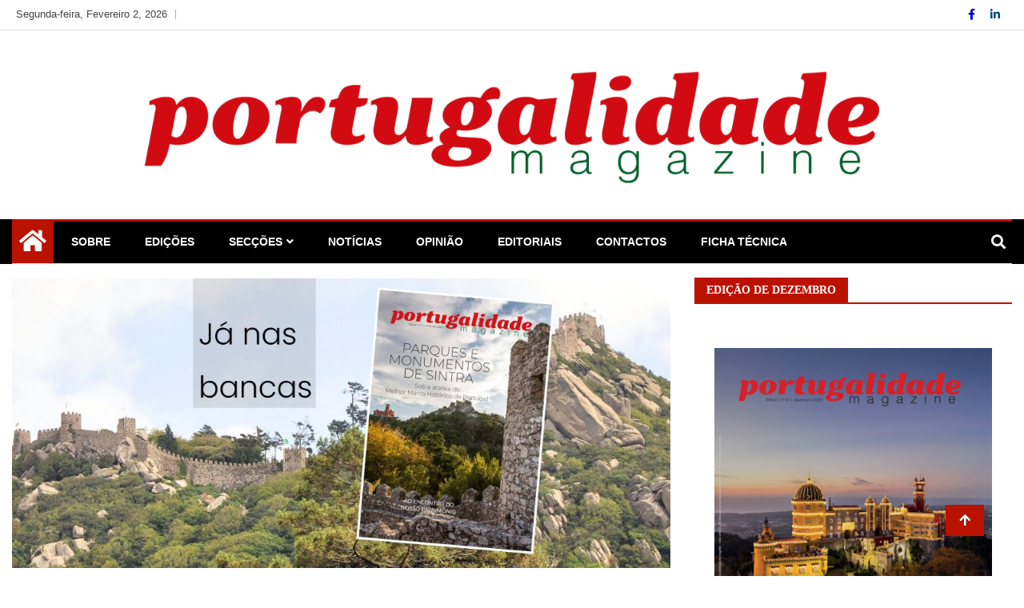

--- FILE ---
content_type: text/html; charset=UTF-8
request_url: https://portugalidademagazine.pt/editorial-edicao-1-novembro-2022/
body_size: 15896
content:
<!doctype html>
<html lang="pt-PT">
<head>
	<meta charset="UTF-8">
	<meta name="viewport" content="width=device-width, initial-scale=1">
	<link rel="profile" href="http://gmpg.org/xfn/11">

	<style>
#wpadminbar #wp-admin-bar-wsm_free_top_button .ab-icon:before {
	content: "\f239";
	color: #FF9800;
	top: 3px;
}
</style><meta name='robots' content='index, follow, max-image-preview:large, max-snippet:-1, max-video-preview:-1' />

	<!-- This site is optimized with the Yoast SEO plugin v26.8 - https://yoast.com/product/yoast-seo-wordpress/ -->
	<title>EDITORIAL – EDIÇÃO 1 | NOVEMBRO 2022 - Portugalidade</title>
	<link rel="canonical" href="https://portugalidademagazine.pt/editorial-edicao-1-novembro-2022/" />
	<meta property="og:locale" content="pt_PT" />
	<meta property="og:type" content="article" />
	<meta property="og:title" content="EDITORIAL – EDIÇÃO 1 | NOVEMBRO 2022 - Portugalidade" />
	<meta property="og:description" content="Começar é sempre difícil, a frase mais vezes apagada e reescrita é tantas vezes a primeira. E aqui estamos, na primeira edição de muitas, assim se espera de qualquer projeto acabado de arrancar. Uma nova revista para divulgar aquilo que sempre foi nosso. O Património português com as suas caraterísticas particulares que resultam de uma [&hellip;]" />
	<meta property="og:url" content="https://portugalidademagazine.pt/editorial-edicao-1-novembro-2022/" />
	<meta property="og:site_name" content="Portugalidade" />
	<meta property="article:published_time" content="2022-11-11T14:42:47+00:00" />
	<meta property="article:modified_time" content="2023-05-29T08:47:28+00:00" />
	<meta property="og:image" content="https://portugalidademagazine.pt/wp-content/uploads/2022/11/Fcebook-cover-PORT-novembro-scaled.jpg" />
	<meta property="og:image:width" content="2560" />
	<meta property="og:image:height" content="1124" />
	<meta property="og:image:type" content="image/jpeg" />
	<meta name="author" content="João Malainho" />
	<meta name="twitter:card" content="summary_large_image" />
	<meta name="twitter:label1" content="Escrito por" />
	<meta name="twitter:data1" content="João Malainho" />
	<meta name="twitter:label2" content="Tempo estimado de leitura" />
	<meta name="twitter:data2" content="2 minutos" />
	<script type="application/ld+json" class="yoast-schema-graph">{"@context":"https://schema.org","@graph":[{"@type":"Article","@id":"https://portugalidademagazine.pt/editorial-edicao-1-novembro-2022/#article","isPartOf":{"@id":"https://portugalidademagazine.pt/editorial-edicao-1-novembro-2022/"},"author":{"name":"João Malainho","@id":"https://portugalidademagazine.pt/#/schema/person/f5bcb946a1110856faf5303709afbb0a"},"headline":"EDITORIAL – EDIÇÃO 1 | NOVEMBRO 2022","datePublished":"2022-11-11T14:42:47+00:00","dateModified":"2023-05-29T08:47:28+00:00","mainEntityOfPage":{"@id":"https://portugalidademagazine.pt/editorial-edicao-1-novembro-2022/"},"wordCount":377,"publisher":{"@id":"https://portugalidademagazine.pt/#organization"},"image":{"@id":"https://portugalidademagazine.pt/editorial-edicao-1-novembro-2022/#primaryimage"},"thumbnailUrl":"https://portugalidademagazine.pt/wp-content/uploads/2022/11/Fcebook-cover-PORT-novembro-scaled.jpg","keywords":["EDITORIAL","JOAO","MALAINHO","Património","Portugal"],"articleSection":["Editoriais"],"inLanguage":"pt-PT"},{"@type":"WebPage","@id":"https://portugalidademagazine.pt/editorial-edicao-1-novembro-2022/","url":"https://portugalidademagazine.pt/editorial-edicao-1-novembro-2022/","name":"EDITORIAL – EDIÇÃO 1 | NOVEMBRO 2022 - Portugalidade","isPartOf":{"@id":"https://portugalidademagazine.pt/#website"},"primaryImageOfPage":{"@id":"https://portugalidademagazine.pt/editorial-edicao-1-novembro-2022/#primaryimage"},"image":{"@id":"https://portugalidademagazine.pt/editorial-edicao-1-novembro-2022/#primaryimage"},"thumbnailUrl":"https://portugalidademagazine.pt/wp-content/uploads/2022/11/Fcebook-cover-PORT-novembro-scaled.jpg","datePublished":"2022-11-11T14:42:47+00:00","dateModified":"2023-05-29T08:47:28+00:00","breadcrumb":{"@id":"https://portugalidademagazine.pt/editorial-edicao-1-novembro-2022/#breadcrumb"},"inLanguage":"pt-PT","potentialAction":[{"@type":"ReadAction","target":["https://portugalidademagazine.pt/editorial-edicao-1-novembro-2022/"]}]},{"@type":"ImageObject","inLanguage":"pt-PT","@id":"https://portugalidademagazine.pt/editorial-edicao-1-novembro-2022/#primaryimage","url":"https://portugalidademagazine.pt/wp-content/uploads/2022/11/Fcebook-cover-PORT-novembro-scaled.jpg","contentUrl":"https://portugalidademagazine.pt/wp-content/uploads/2022/11/Fcebook-cover-PORT-novembro-scaled.jpg","width":2560,"height":1124},{"@type":"BreadcrumbList","@id":"https://portugalidademagazine.pt/editorial-edicao-1-novembro-2022/#breadcrumb","itemListElement":[{"@type":"ListItem","position":1,"name":"Início","item":"https://portugalidademagazine.pt/"},{"@type":"ListItem","position":2,"name":"EDITORIAL – EDIÇÃO 1 | NOVEMBRO 2022"}]},{"@type":"WebSite","@id":"https://portugalidademagazine.pt/#website","url":"https://portugalidademagazine.pt/","name":"Portugalidade","description":"Uma nova revista para divulgar aquilo que sempre foi nosso","publisher":{"@id":"https://portugalidademagazine.pt/#organization"},"potentialAction":[{"@type":"SearchAction","target":{"@type":"EntryPoint","urlTemplate":"https://portugalidademagazine.pt/?s={search_term_string}"},"query-input":{"@type":"PropertyValueSpecification","valueRequired":true,"valueName":"search_term_string"}}],"inLanguage":"pt-PT"},{"@type":"Organization","@id":"https://portugalidademagazine.pt/#organization","name":"Portugalidade","url":"https://portugalidademagazine.pt/","logo":{"@type":"ImageObject","inLanguage":"pt-PT","@id":"https://portugalidademagazine.pt/#/schema/logo/image/","url":"https://portugalidademagazine.pt/wp-content/uploads/2023/05/cropped-Logo-site-1.png","contentUrl":"https://portugalidademagazine.pt/wp-content/uploads/2023/05/cropped-Logo-site-1.png","width":2264,"height":337,"caption":"Portugalidade "},"image":{"@id":"https://portugalidademagazine.pt/#/schema/logo/image/"}},{"@type":"Person","@id":"https://portugalidademagazine.pt/#/schema/person/f5bcb946a1110856faf5303709afbb0a","name":"João Malainho","url":"https://portugalidademagazine.pt/author/joaomalainho/"}]}</script>
	<!-- / Yoast SEO plugin. -->


<link rel='dns-prefetch' href='//static.addtoany.com' />
<link rel="alternate" type="application/rss+xml" title="Portugalidade  &raquo; Feed" href="https://portugalidademagazine.pt/feed/" />
<link rel="alternate" type="application/rss+xml" title="Portugalidade  &raquo; Feed de comentários" href="https://portugalidademagazine.pt/comments/feed/" />
<link rel="alternate" type="application/rss+xml" title="Feed de comentários de Portugalidade  &raquo; EDITORIAL – EDIÇÃO 1 | NOVEMBRO 2022" href="https://portugalidademagazine.pt/editorial-edicao-1-novembro-2022/feed/" />
<link rel="alternate" title="oEmbed (JSON)" type="application/json+oembed" href="https://portugalidademagazine.pt/wp-json/oembed/1.0/embed?url=https%3A%2F%2Fportugalidademagazine.pt%2Feditorial-edicao-1-novembro-2022%2F" />
<link rel="alternate" title="oEmbed (XML)" type="text/xml+oembed" href="https://portugalidademagazine.pt/wp-json/oembed/1.0/embed?url=https%3A%2F%2Fportugalidademagazine.pt%2Feditorial-edicao-1-novembro-2022%2F&#038;format=xml" />
<style id='wp-img-auto-sizes-contain-inline-css' type='text/css'>
img:is([sizes=auto i],[sizes^="auto," i]){contain-intrinsic-size:3000px 1500px}
/*# sourceURL=wp-img-auto-sizes-contain-inline-css */
</style>
<style id='wp-emoji-styles-inline-css' type='text/css'>

	img.wp-smiley, img.emoji {
		display: inline !important;
		border: none !important;
		box-shadow: none !important;
		height: 1em !important;
		width: 1em !important;
		margin: 0 0.07em !important;
		vertical-align: -0.1em !important;
		background: none !important;
		padding: 0 !important;
	}
/*# sourceURL=wp-emoji-styles-inline-css */
</style>
<link rel='stylesheet' id='wp-block-library-css' href='https://portugalidademagazine.pt/wp-includes/css/dist/block-library/style.min.css?ver=6.9' type='text/css' media='all' />
<style id='global-styles-inline-css' type='text/css'>
:root{--wp--preset--aspect-ratio--square: 1;--wp--preset--aspect-ratio--4-3: 4/3;--wp--preset--aspect-ratio--3-4: 3/4;--wp--preset--aspect-ratio--3-2: 3/2;--wp--preset--aspect-ratio--2-3: 2/3;--wp--preset--aspect-ratio--16-9: 16/9;--wp--preset--aspect-ratio--9-16: 9/16;--wp--preset--color--black: #000000;--wp--preset--color--cyan-bluish-gray: #abb8c3;--wp--preset--color--white: #ffffff;--wp--preset--color--pale-pink: #f78da7;--wp--preset--color--vivid-red: #cf2e2e;--wp--preset--color--luminous-vivid-orange: #ff6900;--wp--preset--color--luminous-vivid-amber: #fcb900;--wp--preset--color--light-green-cyan: #7bdcb5;--wp--preset--color--vivid-green-cyan: #00d084;--wp--preset--color--pale-cyan-blue: #8ed1fc;--wp--preset--color--vivid-cyan-blue: #0693e3;--wp--preset--color--vivid-purple: #9b51e0;--wp--preset--gradient--vivid-cyan-blue-to-vivid-purple: linear-gradient(135deg,rgb(6,147,227) 0%,rgb(155,81,224) 100%);--wp--preset--gradient--light-green-cyan-to-vivid-green-cyan: linear-gradient(135deg,rgb(122,220,180) 0%,rgb(0,208,130) 100%);--wp--preset--gradient--luminous-vivid-amber-to-luminous-vivid-orange: linear-gradient(135deg,rgb(252,185,0) 0%,rgb(255,105,0) 100%);--wp--preset--gradient--luminous-vivid-orange-to-vivid-red: linear-gradient(135deg,rgb(255,105,0) 0%,rgb(207,46,46) 100%);--wp--preset--gradient--very-light-gray-to-cyan-bluish-gray: linear-gradient(135deg,rgb(238,238,238) 0%,rgb(169,184,195) 100%);--wp--preset--gradient--cool-to-warm-spectrum: linear-gradient(135deg,rgb(74,234,220) 0%,rgb(151,120,209) 20%,rgb(207,42,186) 40%,rgb(238,44,130) 60%,rgb(251,105,98) 80%,rgb(254,248,76) 100%);--wp--preset--gradient--blush-light-purple: linear-gradient(135deg,rgb(255,206,236) 0%,rgb(152,150,240) 100%);--wp--preset--gradient--blush-bordeaux: linear-gradient(135deg,rgb(254,205,165) 0%,rgb(254,45,45) 50%,rgb(107,0,62) 100%);--wp--preset--gradient--luminous-dusk: linear-gradient(135deg,rgb(255,203,112) 0%,rgb(199,81,192) 50%,rgb(65,88,208) 100%);--wp--preset--gradient--pale-ocean: linear-gradient(135deg,rgb(255,245,203) 0%,rgb(182,227,212) 50%,rgb(51,167,181) 100%);--wp--preset--gradient--electric-grass: linear-gradient(135deg,rgb(202,248,128) 0%,rgb(113,206,126) 100%);--wp--preset--gradient--midnight: linear-gradient(135deg,rgb(2,3,129) 0%,rgb(40,116,252) 100%);--wp--preset--font-size--small: 13px;--wp--preset--font-size--medium: 20px;--wp--preset--font-size--large: 36px;--wp--preset--font-size--x-large: 42px;--wp--preset--spacing--20: 0.44rem;--wp--preset--spacing--30: 0.67rem;--wp--preset--spacing--40: 1rem;--wp--preset--spacing--50: 1.5rem;--wp--preset--spacing--60: 2.25rem;--wp--preset--spacing--70: 3.38rem;--wp--preset--spacing--80: 5.06rem;--wp--preset--shadow--natural: 6px 6px 9px rgba(0, 0, 0, 0.2);--wp--preset--shadow--deep: 12px 12px 50px rgba(0, 0, 0, 0.4);--wp--preset--shadow--sharp: 6px 6px 0px rgba(0, 0, 0, 0.2);--wp--preset--shadow--outlined: 6px 6px 0px -3px rgb(255, 255, 255), 6px 6px rgb(0, 0, 0);--wp--preset--shadow--crisp: 6px 6px 0px rgb(0, 0, 0);}:where(.is-layout-flex){gap: 0.5em;}:where(.is-layout-grid){gap: 0.5em;}body .is-layout-flex{display: flex;}.is-layout-flex{flex-wrap: wrap;align-items: center;}.is-layout-flex > :is(*, div){margin: 0;}body .is-layout-grid{display: grid;}.is-layout-grid > :is(*, div){margin: 0;}:where(.wp-block-columns.is-layout-flex){gap: 2em;}:where(.wp-block-columns.is-layout-grid){gap: 2em;}:where(.wp-block-post-template.is-layout-flex){gap: 1.25em;}:where(.wp-block-post-template.is-layout-grid){gap: 1.25em;}.has-black-color{color: var(--wp--preset--color--black) !important;}.has-cyan-bluish-gray-color{color: var(--wp--preset--color--cyan-bluish-gray) !important;}.has-white-color{color: var(--wp--preset--color--white) !important;}.has-pale-pink-color{color: var(--wp--preset--color--pale-pink) !important;}.has-vivid-red-color{color: var(--wp--preset--color--vivid-red) !important;}.has-luminous-vivid-orange-color{color: var(--wp--preset--color--luminous-vivid-orange) !important;}.has-luminous-vivid-amber-color{color: var(--wp--preset--color--luminous-vivid-amber) !important;}.has-light-green-cyan-color{color: var(--wp--preset--color--light-green-cyan) !important;}.has-vivid-green-cyan-color{color: var(--wp--preset--color--vivid-green-cyan) !important;}.has-pale-cyan-blue-color{color: var(--wp--preset--color--pale-cyan-blue) !important;}.has-vivid-cyan-blue-color{color: var(--wp--preset--color--vivid-cyan-blue) !important;}.has-vivid-purple-color{color: var(--wp--preset--color--vivid-purple) !important;}.has-black-background-color{background-color: var(--wp--preset--color--black) !important;}.has-cyan-bluish-gray-background-color{background-color: var(--wp--preset--color--cyan-bluish-gray) !important;}.has-white-background-color{background-color: var(--wp--preset--color--white) !important;}.has-pale-pink-background-color{background-color: var(--wp--preset--color--pale-pink) !important;}.has-vivid-red-background-color{background-color: var(--wp--preset--color--vivid-red) !important;}.has-luminous-vivid-orange-background-color{background-color: var(--wp--preset--color--luminous-vivid-orange) !important;}.has-luminous-vivid-amber-background-color{background-color: var(--wp--preset--color--luminous-vivid-amber) !important;}.has-light-green-cyan-background-color{background-color: var(--wp--preset--color--light-green-cyan) !important;}.has-vivid-green-cyan-background-color{background-color: var(--wp--preset--color--vivid-green-cyan) !important;}.has-pale-cyan-blue-background-color{background-color: var(--wp--preset--color--pale-cyan-blue) !important;}.has-vivid-cyan-blue-background-color{background-color: var(--wp--preset--color--vivid-cyan-blue) !important;}.has-vivid-purple-background-color{background-color: var(--wp--preset--color--vivid-purple) !important;}.has-black-border-color{border-color: var(--wp--preset--color--black) !important;}.has-cyan-bluish-gray-border-color{border-color: var(--wp--preset--color--cyan-bluish-gray) !important;}.has-white-border-color{border-color: var(--wp--preset--color--white) !important;}.has-pale-pink-border-color{border-color: var(--wp--preset--color--pale-pink) !important;}.has-vivid-red-border-color{border-color: var(--wp--preset--color--vivid-red) !important;}.has-luminous-vivid-orange-border-color{border-color: var(--wp--preset--color--luminous-vivid-orange) !important;}.has-luminous-vivid-amber-border-color{border-color: var(--wp--preset--color--luminous-vivid-amber) !important;}.has-light-green-cyan-border-color{border-color: var(--wp--preset--color--light-green-cyan) !important;}.has-vivid-green-cyan-border-color{border-color: var(--wp--preset--color--vivid-green-cyan) !important;}.has-pale-cyan-blue-border-color{border-color: var(--wp--preset--color--pale-cyan-blue) !important;}.has-vivid-cyan-blue-border-color{border-color: var(--wp--preset--color--vivid-cyan-blue) !important;}.has-vivid-purple-border-color{border-color: var(--wp--preset--color--vivid-purple) !important;}.has-vivid-cyan-blue-to-vivid-purple-gradient-background{background: var(--wp--preset--gradient--vivid-cyan-blue-to-vivid-purple) !important;}.has-light-green-cyan-to-vivid-green-cyan-gradient-background{background: var(--wp--preset--gradient--light-green-cyan-to-vivid-green-cyan) !important;}.has-luminous-vivid-amber-to-luminous-vivid-orange-gradient-background{background: var(--wp--preset--gradient--luminous-vivid-amber-to-luminous-vivid-orange) !important;}.has-luminous-vivid-orange-to-vivid-red-gradient-background{background: var(--wp--preset--gradient--luminous-vivid-orange-to-vivid-red) !important;}.has-very-light-gray-to-cyan-bluish-gray-gradient-background{background: var(--wp--preset--gradient--very-light-gray-to-cyan-bluish-gray) !important;}.has-cool-to-warm-spectrum-gradient-background{background: var(--wp--preset--gradient--cool-to-warm-spectrum) !important;}.has-blush-light-purple-gradient-background{background: var(--wp--preset--gradient--blush-light-purple) !important;}.has-blush-bordeaux-gradient-background{background: var(--wp--preset--gradient--blush-bordeaux) !important;}.has-luminous-dusk-gradient-background{background: var(--wp--preset--gradient--luminous-dusk) !important;}.has-pale-ocean-gradient-background{background: var(--wp--preset--gradient--pale-ocean) !important;}.has-electric-grass-gradient-background{background: var(--wp--preset--gradient--electric-grass) !important;}.has-midnight-gradient-background{background: var(--wp--preset--gradient--midnight) !important;}.has-small-font-size{font-size: var(--wp--preset--font-size--small) !important;}.has-medium-font-size{font-size: var(--wp--preset--font-size--medium) !important;}.has-large-font-size{font-size: var(--wp--preset--font-size--large) !important;}.has-x-large-font-size{font-size: var(--wp--preset--font-size--x-large) !important;}
/*# sourceURL=global-styles-inline-css */
</style>

<style id='classic-theme-styles-inline-css' type='text/css'>
/*! This file is auto-generated */
.wp-block-button__link{color:#fff;background-color:#32373c;border-radius:9999px;box-shadow:none;text-decoration:none;padding:calc(.667em + 2px) calc(1.333em + 2px);font-size:1.125em}.wp-block-file__button{background:#32373c;color:#fff;text-decoration:none}
/*# sourceURL=/wp-includes/css/classic-themes.min.css */
</style>
<link rel='stylesheet' id='fontawesome-css' href='https://portugalidademagazine.pt/wp-content/plugins/gutentor/assets/library/fontawesome/css/all.min.css?ver=5.12.0' type='text/css' media='all' />
<link rel='stylesheet' id='wpness-grid-css' href='https://portugalidademagazine.pt/wp-content/plugins/gutentor/assets/library/wpness-grid/wpness-grid.css?ver=1.0.0' type='text/css' media='all' />
<link rel='stylesheet' id='animate-css' href='https://portugalidademagazine.pt/wp-content/plugins/gutentor/assets/library/animatecss/animate.min.css?ver=3.7.2' type='text/css' media='all' />
<link rel='stylesheet' id='wp-components-css' href='https://portugalidademagazine.pt/wp-includes/css/dist/components/style.min.css?ver=6.9' type='text/css' media='all' />
<link rel='stylesheet' id='wp-preferences-css' href='https://portugalidademagazine.pt/wp-includes/css/dist/preferences/style.min.css?ver=6.9' type='text/css' media='all' />
<link rel='stylesheet' id='wp-block-editor-css' href='https://portugalidademagazine.pt/wp-includes/css/dist/block-editor/style.min.css?ver=6.9' type='text/css' media='all' />
<link rel='stylesheet' id='wp-reusable-blocks-css' href='https://portugalidademagazine.pt/wp-includes/css/dist/reusable-blocks/style.min.css?ver=6.9' type='text/css' media='all' />
<link rel='stylesheet' id='wp-patterns-css' href='https://portugalidademagazine.pt/wp-includes/css/dist/patterns/style.min.css?ver=6.9' type='text/css' media='all' />
<link rel='stylesheet' id='wp-editor-css' href='https://portugalidademagazine.pt/wp-includes/css/dist/editor/style.min.css?ver=6.9' type='text/css' media='all' />
<link rel='stylesheet' id='gutentor-css' href='https://portugalidademagazine.pt/wp-content/plugins/gutentor/dist/blocks.style.build.css?ver=3.5.4' type='text/css' media='all' />
<link rel='stylesheet' id='wsm-style-css' href='https://portugalidademagazine.pt/wp-content/plugins/wp-stats-manager/css/style.css?ver=1.2' type='text/css' media='all' />
<link rel='stylesheet' id='bootstrap-css' href='https://portugalidademagazine.pt/wp-content/themes/ample-magazine/assets/css/bootstrap.min.css?ver=6.9' type='text/css' media='all' />
<link rel='stylesheet' id='owl-carousel-css' href='https://portugalidademagazine.pt/wp-content/themes/ample-magazine/assets/css/owl.carousel.min.css?ver=6.9' type='text/css' media='all' />
<link rel='stylesheet' id='owl-theme-default-css' href='https://portugalidademagazine.pt/wp-content/themes/ample-magazine/assets/css/owl.theme.default.min.css?ver=6.9' type='text/css' media='all' />
<link rel='stylesheet' id='ample-magazine-blocks-css' href='https://portugalidademagazine.pt/wp-content/themes/ample-magazine/assets/css/blocks.min.css?ver=6.9' type='text/css' media='all' />
<link rel='stylesheet' id='acme-marquee-css' href='https://portugalidademagazine.pt/wp-content/themes/ample-magazine/assets/css/acme-marquee.css?ver=6.9' type='text/css' media='all' />
<link rel='stylesheet' id='slick-css' href='https://portugalidademagazine.pt/wp-content/plugins/gutentor/assets/library/slick/slick.min.css?ver=1.8.1' type='text/css' media='all' />
<link rel='stylesheet' id='slick-theme-css' href='https://portugalidademagazine.pt/wp-content/themes/ample-magazine/assets/slick/slick-theme.css?ver=6.9' type='text/css' media='all' />
<link rel='stylesheet' id='ample-magazine-style-css' href='https://portugalidademagazine.pt/wp-content/themes/ample-magazine/style.css?ver=6.9' type='text/css' media='all' />
<style id='ample-magazine-style-inline-css' type='text/css'>

                    
                      a.at-cat-name-4{
                    background: #ba1d1d!important;
                    }
                    
                    
                      a.at-cat-name-16{
                    background: #720f00!important;
                    }
                    
                    
                      a.at-cat-name-17{
                    background: #720f00!important;
                    }
                    
                    
                      a.at-cat-name-22{
                    background: #720f00!important;
                    }
                    
                    
                      a.at-cat-name-26{
                    background: #7c0000!important;
                    }
                    
                    
                      a.at-cat-name-30{
                    background: #720f00!important;
                    }
                    
                    
                      a.at-cat-name-57{
                    background: #720f00!important;
                    }
                    
                    
                      a.at-cat-name-139{
                    background: #0a0000!important;
                    }
                    
                    
                      a.at-cat-name-140{
                    background: #720f00!important;
                    }
                    
                    
                      a.at-cat-name-141{
                    background: #720f00!important;
                    }
                    
                    
                      a.at-cat-name-169{
                    background: #0a0000!important;
                    }
                    .breaking-bar{
         background-color: #000;}
    .footer{
         background-color: #444;}
    .top-menu li a:hover, a.continue-link, .ample-block-style .post-title a:hover, .nav-links a, a#search{
    
           color: #ba1200!important;}
    ul.navbar-nav >li:hover>a:before, ul.navbar-nav >li.active>a:before, .head-title, .head-title > span, .color-orange a.post-cat, .color-blue .head-title > span, .color-blue a.post-cat, nav.breadcrumb-trail.breadcrumbs {
         border-color: #ba1200!important;}
    .head-title > span:after{
         border-color: #ba1200 rgba(0, 0, 0, 0) rgba(0, 0, 0, 0) rgba(0, 0, 0, 0)!important;}
    .next-page .navigation li.active a,.next-page .navigation li a:hover
    
 {
    
           background-color: #ba1200;}
           
    .head-title,li.current-menu-item > a
    
   {
    
           border-bottom: 2px solid#ba1200!important;}
           
    .main-menu >.container > .row
    
   {
    
          border-top:  3px solid#ba1200!important;}
           
     
    
     {

       border-top:  5px solid#ba1200!important;}
           
     .tagname:after,h3.breaking-title:after
    
     {

       border-left-color:  #ba1200!important;}
           
    .acme-news-ticker-label, div#cwp-breadcrumbs :before, span.page-numbers.current,.tagname, .ample-post-format, .owl-carousel.owl-theme.breaking-slide .owl-nav > div, .breaking-title,  a.scrollup,  .nav>li>a:focus,.nav>li>a:hover,  .owl-theme.owl-carousel .owl-dots .owl-dot.active span, li.home-buttom.navbar-nav, .simple-marquee-container .marquee-sibling, .main-slider.owl-theme .owl-nav > div:hover, .color-red .owl-carousel.owl-theme .owl-nav > div:hover,.navbar-toggle, .comment-form .submit, h2.entry-title:before, .trending-title,.owl-carousel.owl-theme.trending-slide .owl-nav > div,  input.search-submit, .head-title > span, .color-orange a.post-cat, .color-blue .head-title > span, .color-blue a.post-cat, nav.breadcrumb-trail.breadcrumbs{
           background: #ba1200!important;}
           
    .copyright {
           background: #0a0000;}
           
    
/*# sourceURL=ample-magazine-style-inline-css */
</style>
<link rel='stylesheet' id='ample-magazine-media-responsive-css' href='https://portugalidademagazine.pt/wp-content/themes/ample-magazine/assets/css/media-responsive.css?ver=6.9' type='text/css' media='all' />
<link rel='stylesheet' id='addtoany-css' href='https://portugalidademagazine.pt/wp-content/plugins/add-to-any/addtoany.min.css?ver=1.16' type='text/css' media='all' />
<link rel='stylesheet' id='wp-block-paragraph-css' href='https://portugalidademagazine.pt/wp-includes/blocks/paragraph/style.min.css?ver=6.9' type='text/css' media='all' />
<script type="text/javascript" src="https://portugalidademagazine.pt/wp-includes/js/jquery/jquery.min.js?ver=3.7.1" id="jquery-core-js"></script>
<script type="text/javascript" src="https://portugalidademagazine.pt/wp-includes/js/jquery/jquery-migrate.min.js?ver=3.4.1" id="jquery-migrate-js"></script>
<script type="text/javascript" id="addtoany-core-js-before">
/* <![CDATA[ */
window.a2a_config=window.a2a_config||{};a2a_config.callbacks=[];a2a_config.overlays=[];a2a_config.templates={};a2a_localize = {
	Share: "Share",
	Save: "Save",
	Subscribe: "Subscribe",
	Email: "Email",
	Bookmark: "Bookmark",
	ShowAll: "Show all",
	ShowLess: "Show less",
	FindServices: "Find service(s)",
	FindAnyServiceToAddTo: "Instantly find any service to add to",
	PoweredBy: "Powered by",
	ShareViaEmail: "Share via email",
	SubscribeViaEmail: "Subscribe via email",
	BookmarkInYourBrowser: "Bookmark in your browser",
	BookmarkInstructions: "Press Ctrl+D or \u2318+D to bookmark this page",
	AddToYourFavorites: "Add to your favorites",
	SendFromWebOrProgram: "Send from any email address or email program",
	EmailProgram: "Email program",
	More: "More&#8230;",
	ThanksForSharing: "Thanks for sharing!",
	ThanksForFollowing: "Thanks for following!"
};


//# sourceURL=addtoany-core-js-before
/* ]]> */
</script>
<script type="text/javascript" defer src="https://static.addtoany.com/menu/page.js" id="addtoany-core-js"></script>
<script type="text/javascript" defer src="https://portugalidademagazine.pt/wp-content/plugins/add-to-any/addtoany.min.js?ver=1.1" id="addtoany-jquery-js"></script>
<script type="text/javascript" src="https://portugalidademagazine.pt/wp-content/themes/ample-magazine/assets/js/marquee.js?ver=4.5.0" id="marquee-js"></script>
<link rel="https://api.w.org/" href="https://portugalidademagazine.pt/wp-json/" /><link rel="alternate" title="JSON" type="application/json" href="https://portugalidademagazine.pt/wp-json/wp/v2/posts/1380" /><link rel="EditURI" type="application/rsd+xml" title="RSD" href="https://portugalidademagazine.pt/xmlrpc.php?rsd" />
<meta name="generator" content="WordPress 6.9" />
<link rel='shortlink' href='https://portugalidademagazine.pt/?p=1380' />

        <!-- Wordpress Stats Manager -->
        <script type="text/javascript">
            var _wsm = _wsm || [];
            _wsm.push(['trackPageView']);
            _wsm.push(['enableLinkTracking']);
            _wsm.push(['enableHeartBeatTimer']);
            (function() {
                var u = "https://portugalidademagazine.pt/wp-content/plugins/wp-stats-manager/";
                _wsm.push(['setUrlReferrer', ""]);
                _wsm.push(['setTrackerUrl', "https://portugalidademagazine.pt/?wmcAction=wmcTrack"]);
                _wsm.push(['setSiteId', "1"]);
                _wsm.push(['setPageId', "1380"]);
                _wsm.push(['setWpUserId', "0"]);
                var d = document,
                    g = d.createElement('script'),
                    s = d.getElementsByTagName('script')[0];
                g.type = 'text/javascript';
                g.async = true;
                g.defer = true;
                g.src = u + 'js/wsm_new.js';
                s.parentNode.insertBefore(g, s);
            })();
        </script>
        <!-- End Wordpress Stats Manager Code -->
<link rel="pingback" href="https://portugalidademagazine.pt/xmlrpc.php"><meta name="generator" content="Elementor 3.27.6; features: additional_custom_breakpoints; settings: css_print_method-external, google_font-enabled, font_display-auto">
			<style>
				.e-con.e-parent:nth-of-type(n+4):not(.e-lazyloaded):not(.e-no-lazyload),
				.e-con.e-parent:nth-of-type(n+4):not(.e-lazyloaded):not(.e-no-lazyload) * {
					background-image: none !important;
				}
				@media screen and (max-height: 1024px) {
					.e-con.e-parent:nth-of-type(n+3):not(.e-lazyloaded):not(.e-no-lazyload),
					.e-con.e-parent:nth-of-type(n+3):not(.e-lazyloaded):not(.e-no-lazyload) * {
						background-image: none !important;
					}
				}
				@media screen and (max-height: 640px) {
					.e-con.e-parent:nth-of-type(n+2):not(.e-lazyloaded):not(.e-no-lazyload),
					.e-con.e-parent:nth-of-type(n+2):not(.e-lazyloaded):not(.e-no-lazyload) * {
						background-image: none !important;
					}
				}
			</style>
					<style type="text/css">
						.site-title,
			.site-description {
				position: absolute;
				clip: rect(1px, 1px, 1px, 1px);
			}
					</style>
		<link rel="icon" href="https://portugalidademagazine.pt/wp-content/uploads/2022/10/cropped-P.-32x32.jpg" sizes="32x32" />
<link rel="icon" href="https://portugalidademagazine.pt/wp-content/uploads/2022/10/cropped-P.-192x192.jpg" sizes="192x192" />
<link rel="apple-touch-icon" href="https://portugalidademagazine.pt/wp-content/uploads/2022/10/cropped-P.-180x180.jpg" />
<meta name="msapplication-TileImage" content="https://portugalidademagazine.pt/wp-content/uploads/2022/10/cropped-P.-270x270.jpg" />
</head>

<body class="wp-singular post-template-default single single-post postid-1380 single-format-standard wp-custom-logo wp-theme-ample-magazine at-sticky-sidebar gutentor-active right-sidebar elementor-default elementor-kit-13"itemscope itemtype="http://schema.org/WebPage" >
    <div id="page" class="site">

    <a class="skip-link screen-reader-text" href="#content">Skip to content</a>
    <a href="#" class="scrollup"><i class="fa fa-arrow-up" aria-hidden="true"></i></a>
<div class="wraper">

    
<div class="header-background">

    <div id="header-bar" class="header-bar">
        <div class="container">

            <div class="row">
                <div class="col-md-8 col-sm-8 col-xs-12">
                    <div class="current-date">
                        <i class="fa fa-calendar-check-o"></i>Segunda-feira, Fevereiro 2, 2026                    </div>

	                    
                </div><!--/ Top bar left end -->
<div class="col-md-4 col-sm-4 col-xs-12 top-social text-right">
                    <ul class="menu-design">
                        <li>
                                                        <a  aria-label="Facebook" class='fb'title="Facebook" href="https://www.facebook.com/portugalidademagazine">
                                <span class="social-icon"><i class="fab fa-facebook-f"></i></span>
                            </a>
                <a  aria-label="Linkdin" class='linkdin' title="Linkdin" href="https://www.linkedin.com/company/portugalidade/">
                                <span class="social-icon"><i class="fab fa-linkedin-in"></i></span>
                            </a>

                            
                        </li>
                    </ul><!-- Ul end -->
        

</div><!--/ Top social col end -->
            </div><!--/ Content row end -->
        </div><!--/ Container end -->
    </div><!--/ Topbar end -->
    <header id="header" class="header layout-header1" itemtype="https://schema.org/WPHeader" itemscope="itemscope" style="background-image: url();">
        <div class="container">
            <div class="row">
                <div class="col-xs-12 col-sm-12 col-md-12">

                    <div class="site-branding" itemtype="https://schema.org/Organization" itemscope="itemscope">
                        <a href="https://portugalidademagazine.pt/" class="custom-logo-link" rel="home"><img width="2264" height="337" src="https://portugalidademagazine.pt/wp-content/uploads/2023/05/cropped-Logo-site-1.png" class="custom-logo" alt="Portugalidade " decoding="async" srcset="https://portugalidademagazine.pt/wp-content/uploads/2023/05/cropped-Logo-site-1.png 2264w, https://portugalidademagazine.pt/wp-content/uploads/2023/05/cropped-Logo-site-1-300x45.png 300w, https://portugalidademagazine.pt/wp-content/uploads/2023/05/cropped-Logo-site-1-1024x152.png 1024w, https://portugalidademagazine.pt/wp-content/uploads/2023/05/cropped-Logo-site-1-768x114.png 768w, https://portugalidademagazine.pt/wp-content/uploads/2023/05/cropped-Logo-site-1-1536x229.png 1536w, https://portugalidademagazine.pt/wp-content/uploads/2023/05/cropped-Logo-site-1-2048x305.png 2048w, https://portugalidademagazine.pt/wp-content/uploads/2023/05/cropped-Logo-site-1-549x82.png 549w, https://portugalidademagazine.pt/wp-content/uploads/2023/05/cropped-Logo-site-1-470x70.png 470w, https://portugalidademagazine.pt/wp-content/uploads/2023/05/cropped-Logo-site-1-233x35.png 233w, https://portugalidademagazine.pt/wp-content/uploads/2023/05/cropped-Logo-site-1-230x34.png 230w, https://portugalidademagazine.pt/wp-content/uploads/2023/05/cropped-Logo-site-1-360x54.png 360w, https://portugalidademagazine.pt/wp-content/uploads/2023/05/cropped-Logo-site-1-100x15.png 100w" sizes="(max-width: 2264px) 100vw, 2264px" /></a>                            <h1 class="site-title">
                                <a href="https://portugalidademagazine.pt/" rel="home">Portugalidade </a>
                            </h1>
                                                            <p class="site-description">Uma nova revista para divulgar aquilo que sempre foi nosso</p>
                                                    </div><!-- .site-branding -->

                </div><!-- logo col end -->


            </div><!-- Row end -->
        </div><!-- Logo and banner area end -->
    </header><!--/ Header end -->


    <div id="menu-primary" class="main-menu clearfix">
        <div class="container">
            <div class="row">
                <nav class="site-navigation navigation">
                    <div class="site-nav-inner pull-left">
                        <button type="button" class="navbar-toggle" data-toggle="collapse" data-target=".navbar-collapse">
                            <span class="sr-only">Toggle navigation</span>
                            <i class="fas fa-align-justify"></i>
                        </button>

                        <div class="collapse navbar-collapse navbar-responsive-collapse" itemtype="https://schema.org/SiteNavigationElement" itemscope="itemscope">
                            <li class="home-buttom navbar-nav"><a aria-label="Home Page href="https://portugalidademagazine.pt/">
                                    <i class="fa fa-home"></i> </a></li>
	                        <ul id="menu-principal" class="nav navbar-nav"><li id="menu-item-132" class="menu-item menu-item-type-post_type menu-item-object-page first-menu menu-item-132"><a href="https://portugalidademagazine.pt/sobre/">Sobre</a></li>
<li id="menu-item-133" class="menu-item menu-item-type-post_type menu-item-object-page menu-item-133"><a href="https://portugalidademagazine.pt/edicoes/">Edições</a></li>
<li id="menu-item-134" class="menu-item menu-item-type-post_type menu-item-object-page menu-item-has-children menu-item-134"><a href="https://portugalidademagazine.pt/__trashed-7/">Secções</a>
<ul class="sub-menu">
	<li id="menu-item-827" class="menu-item menu-item-type-taxonomy menu-item-object-category menu-item-827"><a href="https://portugalidademagazine.pt/category/turismo/">Turismo</a></li>
	<li id="menu-item-830" class="menu-item menu-item-type-taxonomy menu-item-object-category menu-item-830"><a href="https://portugalidademagazine.pt/category/politica/">Política</a></li>
	<li id="menu-item-829" class="menu-item menu-item-type-taxonomy menu-item-object-category menu-item-829"><a href="https://portugalidademagazine.pt/category/cultura-e-patrimonio/">Cultura e Património</a></li>
	<li id="menu-item-3842" class="menu-item menu-item-type-taxonomy menu-item-object-category menu-item-3842"><a href="https://portugalidademagazine.pt/category/aviacao-e-aeronautica/">Aviação e Aeronáutica</a></li>
	<li id="menu-item-1511" class="menu-item menu-item-type-taxonomy menu-item-object-category menu-item-has-children menu-item-1511"><a href="https://portugalidademagazine.pt/category/ensino/">Ensino</a>
	<ul class="sub-menu">
		<li id="menu-item-1124" class="menu-item menu-item-type-taxonomy menu-item-object-category menu-item-1124"><a href="https://portugalidademagazine.pt/category/ensino/ensino-superior/">Ensino Superior</a></li>
		<li id="menu-item-826" class="menu-item menu-item-type-taxonomy menu-item-object-category menu-item-826"><a href="https://portugalidademagazine.pt/category/ensino/ensino-profissional/">Ensino Profissional</a></li>
	</ul>
</li>
	<li id="menu-item-831" class="menu-item menu-item-type-taxonomy menu-item-object-category menu-item-831"><a href="https://portugalidademagazine.pt/category/poder-local/">Poder Local</a></li>
	<li id="menu-item-1127" class="menu-item menu-item-type-taxonomy menu-item-object-category menu-item-1127"><a href="https://portugalidademagazine.pt/category/agropecuaria/">Agropecuária</a></li>
	<li id="menu-item-1576" class="menu-item menu-item-type-taxonomy menu-item-object-category menu-item-1576"><a href="https://portugalidademagazine.pt/category/natureza_ambiente/">Natureza e Ambiente</a></li>
	<li id="menu-item-2085" class="menu-item menu-item-type-taxonomy menu-item-object-category menu-item-2085"><a href="https://portugalidademagazine.pt/category/lazer/">Lazer</a></li>
	<li id="menu-item-3891" class="menu-item menu-item-type-taxonomy menu-item-object-category menu-item-3891"><a href="https://portugalidademagazine.pt/category/historia/">História</a></li>
</ul>
</li>
<li id="menu-item-1807" class="menu-item menu-item-type-taxonomy menu-item-object-category menu-item-1807"><a href="https://portugalidademagazine.pt/category/noticias/">Notícias</a></li>
<li id="menu-item-828" class="menu-item menu-item-type-taxonomy menu-item-object-category menu-item-828"><a href="https://portugalidademagazine.pt/category/opiniao/">Opinião</a></li>
<li id="menu-item-1392" class="menu-item menu-item-type-taxonomy menu-item-object-category current-post-ancestor current-menu-parent current-post-parent menu-item-1392"><a href="https://portugalidademagazine.pt/category/editoriais/">Editoriais</a></li>
<li id="menu-item-138" class="menu-item menu-item-type-post_type menu-item-object-page menu-item-138"><a href="https://portugalidademagazine.pt/contactos/">Contactos</a></li>
<li id="menu-item-1647" class="menu-item menu-item-type-post_type menu-item-object-page last-menu menu-item-1647"><a href="https://portugalidademagazine.pt/ficha-tecnica/">Ficha Técnica</a></li>
</ul>
                        </div><!--/ Collapse end -->

                    </div><!-- Site Navbar inner end -->
                </nav><!--/ Navigation end -->

                <div class="nav-search">
                   <button id="search"><i class="fa fa-search"></i></button>
                </div><!-- Search end -->

                <div class="search-block" style="display: none;">
                    <form role="search" method="get" class="search-form" action="https://portugalidademagazine.pt/">
				<label>
					<span class="screen-reader-text">Pesquisar por:</span>
					<input type="search" class="search-field" placeholder="Pesquisar &hellip;" value="" name="s" />
				</label>
				<input type="submit" class="search-submit" value="Pesquisar" />
			</form>                    <a href="#" class="search-close">&times;</a>
                </div><!-- Site search end -->

            </div><!--/ Row end -->
        </div><!--/ Container end -->

    </div><!-- Menu wrapper end -->

               </div>
            <div class="ample-40"></div>
    



<div id="content">
		<section class="block-wrapper">
			<div class="container">
				<div class="row">
					
					<div id="primary" class="col-lg-8 col-md-12">

						<main id="main" class="site-main">


							
<article id="post-1380" class="post-1380 post type-post status-publish format-standard has-post-thumbnail hentry category-editoriais tag-editorial tag-joao tag-malainho tag-patrimonio tag-portugal">





    <div class="single-post">
                <div class="post-media post-featured-image">
                            <a href="https://portugalidademagazine.pt/editorial-edicao-1-novembro-2022/"><img class="img-responsive" src="https://portugalidademagazine.pt/wp-content/uploads/2022/11/Fcebook-cover-PORT-novembro-1024x450.jpg" alt="EDITORIAL – EDIÇÃO 1 | NOVEMBRO 2022"/></a>

                    </div>
        
        <div class="post-title-area">

            <h2 class="post-title">
                <h2 class="entry-title">EDITORIAL – EDIÇÃO 1 | NOVEMBRO 2022</h2>            </h2>
            <div class="post-meta">
                                <div class="entry-meta">
                    <span class="byline"> <span class="author vcard no-avatar"><a class="url fn n" href="https://portugalidademagazine.pt/author/joaomalainho/"><i class="fa fa-user"></i><span class='author-name'>João Malainho</span></a></span></span><span class="posted-on"><a href="https://portugalidademagazine.pt/editorial-edicao-1-novembro-2022/" rel="bookmark"><i class="fa fa-calendar" aria-hidden="true"></i>
<time class="entry-date published" datetime="2022-11-11T14:42:47+01:00">Novembro 11, 2022</time><time class="updated" datetime="2023-05-29T08:47:28+01:00">Maio 29, 2023</time></a></span>                </div><!-- .entry-meta -->
                            </div>
        </div><!-- Post title end -->

        <div class="ample-content-area">
            <div class="entry-content">
                
<p>Começar é sempre difícil, a frase mais vezes apagada e reescrita é tantas vezes a primeira. E aqui estamos, na primeira edição de muitas, assim se espera de qualquer projeto acabado de arrancar.</p>



<p>Uma nova revista para divulgar aquilo que sempre foi nosso. O Património português com as suas caraterísticas particulares que resultam de uma longa História e da identidade de um povo aberto ao mundo. É também assim que nos definimos neste novo projeto, abertos a todos e para todos. Esta foi a ideia central da apresentação que escrevi e que agora recupero para a abertura destas páginas.</p>



<p>Queremos mesmo divulgar o melhor de Portugal. Despretensiosamente esperamos consegui-lo, e fazemo-lo nesta edição inaugural com uma capa de rara beleza que nos remete para o “conto de fadas” que a paisagem de Sintra é. Chegam-nos ainda apontamentos históricos, culturais e patrimoniais de vários pontos do país. E fomos até ao limite da nossa fronteira (re)visitar fortalezas e autênticos santuários de proteção animal.</p>



<p>Foi um inegável prazer podermos interagir por alguns momentos com os afáveis Burros de Miranda, ou com as enormes vacas Mirandesas. Sem esquecer essas rainhas das montanhas que são as nossas cabras serranas. A preservação do património genético é de extrema importância, e quando nos cruzamos ao vivo com estes animais não conseguimos passar indiferentes a este tema.</p>



<p>Mas há outras raças também que, embora não sejam originalmente portuguesas, já andam por cá há tantos anos que as temos praticamente como nossas. É o que acontece com aquelas a que chamamos popularmente “Turinas” e que produzem praticamente todo o leite português.</p>



<p>Deixo uma última nota para um estudo pioneiro, publicado recentemente, que concluiu que os visitantes de Património em Portugal são, em mais de 70%, estrangeiros. Para que este recurso possa gerar mais riqueza é da maior importância mobilizar a população portuguesa para conhecer o que, afinal, é seu! Acreditamos que publicações como esta podem dar o seu contributo para aproximar os portugueses do que é intrinsecamente português.</p>



<p>Sem orgulhos desmedidos nem isolacionismos ignorantes, apenas com respeito e sincera curiosidade pela nossa História comum.</p>
<div class="addtoany_share_save_container addtoany_content addtoany_content_bottom"><div class="a2a_kit a2a_kit_size_32 addtoany_list" data-a2a-url="https://portugalidademagazine.pt/editorial-edicao-1-novembro-2022/" data-a2a-title="EDITORIAL – EDIÇÃO 1 | NOVEMBRO 2022"><a class="a2a_button_facebook" href="https://www.addtoany.com/add_to/facebook?linkurl=https%3A%2F%2Fportugalidademagazine.pt%2Feditorial-edicao-1-novembro-2022%2F&amp;linkname=EDITORIAL%20%E2%80%93%20EDI%C3%87%C3%83O%201%20%7C%20NOVEMBRO%202022" title="Facebook" rel="nofollow noopener" target="_blank"></a><a class="a2a_button_x" href="https://www.addtoany.com/add_to/x?linkurl=https%3A%2F%2Fportugalidademagazine.pt%2Feditorial-edicao-1-novembro-2022%2F&amp;linkname=EDITORIAL%20%E2%80%93%20EDI%C3%87%C3%83O%201%20%7C%20NOVEMBRO%202022" title="X" rel="nofollow noopener" target="_blank"></a><a class="a2a_button_linkedin" href="https://www.addtoany.com/add_to/linkedin?linkurl=https%3A%2F%2Fportugalidademagazine.pt%2Feditorial-edicao-1-novembro-2022%2F&amp;linkname=EDITORIAL%20%E2%80%93%20EDI%C3%87%C3%83O%201%20%7C%20NOVEMBRO%202022" title="LinkedIn" rel="nofollow noopener" target="_blank"></a><a class="a2a_button_whatsapp" href="https://www.addtoany.com/add_to/whatsapp?linkurl=https%3A%2F%2Fportugalidademagazine.pt%2Feditorial-edicao-1-novembro-2022%2F&amp;linkname=EDITORIAL%20%E2%80%93%20EDI%C3%87%C3%83O%201%20%7C%20NOVEMBRO%202022" title="WhatsApp" rel="nofollow noopener" target="_blank"></a><a class="a2a_button_email" href="https://www.addtoany.com/add_to/email?linkurl=https%3A%2F%2Fportugalidademagazine.pt%2Feditorial-edicao-1-novembro-2022%2F&amp;linkname=EDITORIAL%20%E2%80%93%20EDI%C3%87%C3%83O%201%20%7C%20NOVEMBRO%202022" title="Email" rel="nofollow noopener" target="_blank"></a><a class="a2a_dd addtoany_share_save addtoany_share" href="https://www.addtoany.com/share"></a></div></div>            </div><!-- Share items end -->

            <span class="cat-links"><a class="at-cat-name-139" href="https://portugalidademagazine.pt/category/editoriais/"  rel="category tag">Editoriais</a> 
        </div><!-- ample-content end -->
    </div><!-- Single post end -->
    

</article><!-- #post-1380 -->





	<nav class="navigation post-navigation" aria-label="Artigos">
		<h2 class="screen-reader-text">Navegação de artigos</h2>
		<div class="nav-links"><div class="nav-previous"><a href="https://portugalidademagazine.pt/o-papel-do-setor-agricola-no-ambiente/" rel="prev">O papel do setor agrícola no ambiente </a></div><div class="nav-next"><a href="https://portugalidademagazine.pt/fe-devocao-e-descoberta-nos-caminhos-que-cruzam-ansiao/" rel="next">Fé, devoção e descoberta nos caminhos que cruzam Ansião</a></div></div>
	</nav>
						</main><!-- #main -->

					</div><!-- Content Col end -->

					<div id="secondary" class="col-lg-4 col-md-12">
						<div class="sidebar sidebar-right">
                            
<aside id="secondary" class="widget-area">
	<section id="text-7" class="widget widget_text"><h3 class="head-title"><span>Edição de dezembro</span></h3>			<div class="textwidget"></div>
		</section><section id="media_image-11" class="widget widget_media_image"><a href="https://portugalidademagazine.pt/wp-content/uploads/2025/12/PORT-15-DEZ25.pdf" target="_blank"><img width="640" height="905" src="https://portugalidademagazine.pt/wp-content/uploads/2025/12/Capa-PORT-DEZ25-724x1024.jpg" class="image wp-image-3925  attachment-large size-large" alt="" style="max-width: 100%; height: auto;" decoding="async" srcset="https://portugalidademagazine.pt/wp-content/uploads/2025/12/Capa-PORT-DEZ25-724x1024.jpg 724w, https://portugalidademagazine.pt/wp-content/uploads/2025/12/Capa-PORT-DEZ25-212x300.jpg 212w, https://portugalidademagazine.pt/wp-content/uploads/2025/12/Capa-PORT-DEZ25-768x1087.jpg 768w, https://portugalidademagazine.pt/wp-content/uploads/2025/12/Capa-PORT-DEZ25-1085x1536.jpg 1085w, https://portugalidademagazine.pt/wp-content/uploads/2025/12/Capa-PORT-DEZ25-1447x2048.jpg 1447w, https://portugalidademagazine.pt/wp-content/uploads/2025/12/Capa-PORT-DEZ25-329x465.jpg 329w, https://portugalidademagazine.pt/wp-content/uploads/2025/12/Capa-PORT-DEZ25-198x280.jpg 198w, https://portugalidademagazine.pt/wp-content/uploads/2025/12/Capa-PORT-DEZ25-129x182.jpg 129w, https://portugalidademagazine.pt/wp-content/uploads/2025/12/Capa-PORT-DEZ25-108x153.jpg 108w, https://portugalidademagazine.pt/wp-content/uploads/2025/12/Capa-PORT-DEZ25-169x239.jpg 169w, https://portugalidademagazine.pt/wp-content/uploads/2025/12/Capa-PORT-DEZ25-53x75.jpg 53w, https://portugalidademagazine.pt/wp-content/uploads/2025/12/Capa-PORT-DEZ25-240x340.jpg 240w, https://portugalidademagazine.pt/wp-content/uploads/2025/12/Capa-PORT-DEZ25.jpg 1700w" sizes="(max-width: 640px) 100vw, 640px" /></a></section><section id="text-6" class="widget widget_text"><h3 class="head-title"><span>Publicidade</span></h3>			<div class="textwidget"></div>
		</section><section id="media_image-28" class="widget widget_media_image"><a href="https://www.cm-maia.pt/"><img width="640" height="905" src="https://portugalidademagazine.pt/wp-content/uploads/2025/12/Maia-Passagem-de-Ano-2025-724x1024.jpg" class="image wp-image-3931  attachment-large size-large" alt="" style="max-width: 100%; height: auto;" decoding="async" srcset="https://portugalidademagazine.pt/wp-content/uploads/2025/12/Maia-Passagem-de-Ano-2025-724x1024.jpg 724w, https://portugalidademagazine.pt/wp-content/uploads/2025/12/Maia-Passagem-de-Ano-2025-212x300.jpg 212w, https://portugalidademagazine.pt/wp-content/uploads/2025/12/Maia-Passagem-de-Ano-2025-768x1087.jpg 768w, https://portugalidademagazine.pt/wp-content/uploads/2025/12/Maia-Passagem-de-Ano-2025-1085x1536.jpg 1085w, https://portugalidademagazine.pt/wp-content/uploads/2025/12/Maia-Passagem-de-Ano-2025-1447x2048.jpg 1447w, https://portugalidademagazine.pt/wp-content/uploads/2025/12/Maia-Passagem-de-Ano-2025-329x465.jpg 329w, https://portugalidademagazine.pt/wp-content/uploads/2025/12/Maia-Passagem-de-Ano-2025-198x280.jpg 198w, https://portugalidademagazine.pt/wp-content/uploads/2025/12/Maia-Passagem-de-Ano-2025-129x182.jpg 129w, https://portugalidademagazine.pt/wp-content/uploads/2025/12/Maia-Passagem-de-Ano-2025-108x153.jpg 108w, https://portugalidademagazine.pt/wp-content/uploads/2025/12/Maia-Passagem-de-Ano-2025-169x239.jpg 169w, https://portugalidademagazine.pt/wp-content/uploads/2025/12/Maia-Passagem-de-Ano-2025-53x75.jpg 53w, https://portugalidademagazine.pt/wp-content/uploads/2025/12/Maia-Passagem-de-Ano-2025-240x340.jpg 240w, https://portugalidademagazine.pt/wp-content/uploads/2025/12/Maia-Passagem-de-Ano-2025.jpg 1700w" sizes="(max-width: 640px) 100vw, 640px" /></a></section><section id="media_image-19" class="widget widget_media_image"><a href="https://www.mogadouro.pt/"><img width="1700" height="2406" src="https://portugalidademagazine.pt/wp-content/uploads/2025/12/Mogadouro-PUB-2025.jpg" class="image wp-image-3932  attachment-full size-full" alt="" style="max-width: 100%; height: auto;" decoding="async" srcset="https://portugalidademagazine.pt/wp-content/uploads/2025/12/Mogadouro-PUB-2025.jpg 1700w, https://portugalidademagazine.pt/wp-content/uploads/2025/12/Mogadouro-PUB-2025-212x300.jpg 212w, https://portugalidademagazine.pt/wp-content/uploads/2025/12/Mogadouro-PUB-2025-724x1024.jpg 724w, https://portugalidademagazine.pt/wp-content/uploads/2025/12/Mogadouro-PUB-2025-768x1087.jpg 768w, https://portugalidademagazine.pt/wp-content/uploads/2025/12/Mogadouro-PUB-2025-1085x1536.jpg 1085w, https://portugalidademagazine.pt/wp-content/uploads/2025/12/Mogadouro-PUB-2025-1447x2048.jpg 1447w, https://portugalidademagazine.pt/wp-content/uploads/2025/12/Mogadouro-PUB-2025-329x465.jpg 329w, https://portugalidademagazine.pt/wp-content/uploads/2025/12/Mogadouro-PUB-2025-198x280.jpg 198w, https://portugalidademagazine.pt/wp-content/uploads/2025/12/Mogadouro-PUB-2025-129x182.jpg 129w, https://portugalidademagazine.pt/wp-content/uploads/2025/12/Mogadouro-PUB-2025-108x153.jpg 108w, https://portugalidademagazine.pt/wp-content/uploads/2025/12/Mogadouro-PUB-2025-169x239.jpg 169w, https://portugalidademagazine.pt/wp-content/uploads/2025/12/Mogadouro-PUB-2025-53x75.jpg 53w, https://portugalidademagazine.pt/wp-content/uploads/2025/12/Mogadouro-PUB-2025-240x340.jpg 240w" sizes="(max-width: 1700px) 100vw, 1700px" /></a></section><section id="media_image-24" class="widget widget_media_image"><a href="https://www.cm-proencanova.pt/"><img width="640" height="905" src="https://portugalidademagazine.pt/wp-content/uploads/2025/12/Proenca-PUB-Natal-2025-724x1024.jpg" class="image wp-image-3933  attachment-large size-large" alt="" style="max-width: 100%; height: auto;" decoding="async" srcset="https://portugalidademagazine.pt/wp-content/uploads/2025/12/Proenca-PUB-Natal-2025-724x1024.jpg 724w, https://portugalidademagazine.pt/wp-content/uploads/2025/12/Proenca-PUB-Natal-2025-212x300.jpg 212w, https://portugalidademagazine.pt/wp-content/uploads/2025/12/Proenca-PUB-Natal-2025-768x1087.jpg 768w, https://portugalidademagazine.pt/wp-content/uploads/2025/12/Proenca-PUB-Natal-2025-1085x1536.jpg 1085w, https://portugalidademagazine.pt/wp-content/uploads/2025/12/Proenca-PUB-Natal-2025-1447x2048.jpg 1447w, https://portugalidademagazine.pt/wp-content/uploads/2025/12/Proenca-PUB-Natal-2025-329x465.jpg 329w, https://portugalidademagazine.pt/wp-content/uploads/2025/12/Proenca-PUB-Natal-2025-198x280.jpg 198w, https://portugalidademagazine.pt/wp-content/uploads/2025/12/Proenca-PUB-Natal-2025-129x182.jpg 129w, https://portugalidademagazine.pt/wp-content/uploads/2025/12/Proenca-PUB-Natal-2025-108x153.jpg 108w, https://portugalidademagazine.pt/wp-content/uploads/2025/12/Proenca-PUB-Natal-2025-169x239.jpg 169w, https://portugalidademagazine.pt/wp-content/uploads/2025/12/Proenca-PUB-Natal-2025-53x75.jpg 53w, https://portugalidademagazine.pt/wp-content/uploads/2025/12/Proenca-PUB-Natal-2025-240x340.jpg 240w, https://portugalidademagazine.pt/wp-content/uploads/2025/12/Proenca-PUB-Natal-2025.jpg 1700w" sizes="(max-width: 640px) 100vw, 640px" /></a></section><section id="media_image-13" class="widget widget_media_image"><a href="https://www.cm-vilaverde.pt/eventos/vila-verde-e-natal-2025/" target="_blank"><img width="640" height="905" src="https://portugalidademagazine.pt/wp-content/uploads/2025/12/Vila-Verde-PUB-Natal-2025-724x1024.jpg" class="image wp-image-3934  attachment-large size-large" alt="" style="max-width: 100%; height: auto;" title="Publicidade" decoding="async" srcset="https://portugalidademagazine.pt/wp-content/uploads/2025/12/Vila-Verde-PUB-Natal-2025-724x1024.jpg 724w, https://portugalidademagazine.pt/wp-content/uploads/2025/12/Vila-Verde-PUB-Natal-2025-212x300.jpg 212w, https://portugalidademagazine.pt/wp-content/uploads/2025/12/Vila-Verde-PUB-Natal-2025-768x1087.jpg 768w, https://portugalidademagazine.pt/wp-content/uploads/2025/12/Vila-Verde-PUB-Natal-2025-1085x1536.jpg 1085w, https://portugalidademagazine.pt/wp-content/uploads/2025/12/Vila-Verde-PUB-Natal-2025-1447x2048.jpg 1447w, https://portugalidademagazine.pt/wp-content/uploads/2025/12/Vila-Verde-PUB-Natal-2025-329x465.jpg 329w, https://portugalidademagazine.pt/wp-content/uploads/2025/12/Vila-Verde-PUB-Natal-2025-198x280.jpg 198w, https://portugalidademagazine.pt/wp-content/uploads/2025/12/Vila-Verde-PUB-Natal-2025-129x182.jpg 129w, https://portugalidademagazine.pt/wp-content/uploads/2025/12/Vila-Verde-PUB-Natal-2025-108x153.jpg 108w, https://portugalidademagazine.pt/wp-content/uploads/2025/12/Vila-Verde-PUB-Natal-2025-169x239.jpg 169w, https://portugalidademagazine.pt/wp-content/uploads/2025/12/Vila-Verde-PUB-Natal-2025-53x75.jpg 53w, https://portugalidademagazine.pt/wp-content/uploads/2025/12/Vila-Verde-PUB-Natal-2025-240x340.jpg 240w, https://portugalidademagazine.pt/wp-content/uploads/2025/12/Vila-Verde-PUB-Natal-2025.jpg 1700w" sizes="(max-width: 640px) 100vw, 640px" /></a></section><section id="media_image-17" class="widget widget_media_image"><a href="https://www.cm-boticas.pt/conteudos/default.php?id=93"><img width="640" height="905" src="https://portugalidademagazine.pt/wp-content/uploads/2025/12/Boticas-PUB-2025-724x1024.jpg" class="image wp-image-3930  attachment-large size-large" alt="" style="max-width: 100%; height: auto;" decoding="async" srcset="https://portugalidademagazine.pt/wp-content/uploads/2025/12/Boticas-PUB-2025-724x1024.jpg 724w, https://portugalidademagazine.pt/wp-content/uploads/2025/12/Boticas-PUB-2025-212x300.jpg 212w, https://portugalidademagazine.pt/wp-content/uploads/2025/12/Boticas-PUB-2025-768x1087.jpg 768w, https://portugalidademagazine.pt/wp-content/uploads/2025/12/Boticas-PUB-2025-1085x1536.jpg 1085w, https://portugalidademagazine.pt/wp-content/uploads/2025/12/Boticas-PUB-2025-1447x2048.jpg 1447w, https://portugalidademagazine.pt/wp-content/uploads/2025/12/Boticas-PUB-2025-329x465.jpg 329w, https://portugalidademagazine.pt/wp-content/uploads/2025/12/Boticas-PUB-2025-198x280.jpg 198w, https://portugalidademagazine.pt/wp-content/uploads/2025/12/Boticas-PUB-2025-129x182.jpg 129w, https://portugalidademagazine.pt/wp-content/uploads/2025/12/Boticas-PUB-2025-108x153.jpg 108w, https://portugalidademagazine.pt/wp-content/uploads/2025/12/Boticas-PUB-2025-169x239.jpg 169w, https://portugalidademagazine.pt/wp-content/uploads/2025/12/Boticas-PUB-2025-53x75.jpg 53w, https://portugalidademagazine.pt/wp-content/uploads/2025/12/Boticas-PUB-2025-240x340.jpg 240w, https://portugalidademagazine.pt/wp-content/uploads/2025/12/Boticas-PUB-2025.jpg 1700w" sizes="(max-width: 640px) 100vw, 640px" /></a></section><section id="media_image-15" class="widget widget_media_image"><a href="https://iita-aviation.com/" target="_blank"><img width="640" height="905" src="https://portugalidademagazine.pt/wp-content/uploads/2025/11/IITA-724x1024.jpg" class="image wp-image-3858  attachment-large size-large" alt="" style="max-width: 100%; height: auto;" decoding="async" srcset="https://portugalidademagazine.pt/wp-content/uploads/2025/11/IITA-724x1024.jpg 724w, https://portugalidademagazine.pt/wp-content/uploads/2025/11/IITA-212x300.jpg 212w, https://portugalidademagazine.pt/wp-content/uploads/2025/11/IITA-768x1087.jpg 768w, https://portugalidademagazine.pt/wp-content/uploads/2025/11/IITA-1085x1536.jpg 1085w, https://portugalidademagazine.pt/wp-content/uploads/2025/11/IITA-1447x2048.jpg 1447w, https://portugalidademagazine.pt/wp-content/uploads/2025/11/IITA-329x465.jpg 329w, https://portugalidademagazine.pt/wp-content/uploads/2025/11/IITA-198x280.jpg 198w, https://portugalidademagazine.pt/wp-content/uploads/2025/11/IITA-129x182.jpg 129w, https://portugalidademagazine.pt/wp-content/uploads/2025/11/IITA-108x153.jpg 108w, https://portugalidademagazine.pt/wp-content/uploads/2025/11/IITA-169x239.jpg 169w, https://portugalidademagazine.pt/wp-content/uploads/2025/11/IITA-53x75.jpg 53w, https://portugalidademagazine.pt/wp-content/uploads/2025/11/IITA-240x340.jpg 240w, https://portugalidademagazine.pt/wp-content/uploads/2025/11/IITA.jpg 1700w" sizes="(max-width: 640px) 100vw, 640px" /></a></section><section id="a2a_follow_widget-4" class="widget widget_a2a_follow_widget"><div class="a2a_kit a2a_kit_size_32 a2a_follow addtoany_list"><a class="a2a_button_facebook" href="https://www.facebook.com/portugalidademagazine" title="Facebook" rel="noopener" target="_blank"></a><a class="a2a_button_linkedin" href="https://www.linkedin.com/in/portugalidade" title="LinkedIn" rel="noopener" target="_blank"></a></div></section></aside><!-- #secondary -->

						</div><!-- Sidebar right end -->
					</div><!-- Sidebar Col end -->

				</div><!-- Row end -->
			</div><!-- Container end -->
		</section><!-- First block end -->
	</div>






	<footer id="footer" class="footer" itemscope itemtype="http://schema.org/WPFooter">


		<div class="footer-main">
			<div class="container">
				<div class="row">
												<div class="col-sm-4 footer-widget">

								
		<section id="recent-posts-8" class="widget widget_recent_entries">
		<h3 class="head-title"><span>Artigos recentes</span></h3>
		<ul>
											<li>
					<a href="https://portugalidademagazine.pt/paisagem-cultural-de-sintra-30-anos-depois-patrimonio-futuro-e-comunidade/">PAISAGEM CULTURAL DE SINTRA, 30 ANOS DEPOIS PATRIMÓNIO, FUTURO E COMUNIDADE</a>
									</li>
											<li>
					<a href="https://portugalidademagazine.pt/uma-memoria-coletiva-que-continua-a-ser-preservada/">UMA MEMÓRIA COLETIVA QUE CONTINUA A SER PRESERVADA</a>
									</li>
											<li>
					<a href="https://portugalidademagazine.pt/barreiro-natural-onde-a-cidade-abraca-a-natureza/">BARREIRO NATURAL — ONDE A CIDADE ABRAÇA A NATUREZA</a>
									</li>
											<li>
					<a href="https://portugalidademagazine.pt/os-primeiros-25-anos-do-seculo-xxi/">OS PRIMEIROS 25 ANOS DO SÉCULO XXI</a>
									</li>
					</ul>

		</section>
							</div><!-- Col end -->
													<div class="col-sm-4 footer-widget">

								<section id="search-9" class="widget widget_search"><h3 class="head-title"><span>Pesquisar</span></h3><form role="search" method="get" class="search-form" action="https://portugalidademagazine.pt/">
				<label>
					<span class="screen-reader-text">Pesquisar por:</span>
					<input type="search" class="search-field" placeholder="Pesquisar &hellip;" value="" name="s" />
				</label>
				<input type="submit" class="search-submit" value="Pesquisar" />
			</form></section>
							</div><!-- Col end -->
													<div class="col-sm-4 footer-widget">

								<section id="a2a_follow_widget-2" class="widget widget_a2a_follow_widget"><h3 class="head-title"><span>Siga-nos:</span></h3><div class="a2a_kit a2a_kit_size_32 a2a_follow addtoany_list"><a class="a2a_button_facebook" href="https://www.facebook.com/portugalidademagazine" title="Facebook" rel="noopener" target="_blank"></a><a class="a2a_button_linkedin_company" href="https://www.linkedin.com/company/portugalidade/" title="LinkedIn Company" rel="noopener" target="_blank"></a></div></section>
							</div><!-- Col end -->
						

				</div><!-- Row end -->
			</div><!-- Container end -->
		</div><!-- Footer main end -->


	</footer><!-- Footer end -->
	
<div class="copyright">
	<div class="container">
		<div class="row">

			<div class="col-sm-12 col-md-6">
				<div class="copyright-info">
					<div class="site-info">
												<p>© 2022 Portugalidade Magazine.  Todos os direitos reservados |
							<a href="https://www.amplethemes.com/"
							> Design &amp; develop by AmpleThemes </a>	</p>

					</div><!-- .site-info -->

				</div>
			</div>

			<div class="col-sm-12 col-md-6">
				<div class="footer-menu">

					<ul id="menu-menu-de-rodape" class="menu-design "><li id="menu-item-155" class="menu-item menu-item-type-post_type menu-item-object-page menu-item-privacy-policy first-menu menu-item-155"><a rel="privacy-policy" href="https://portugalidademagazine.pt/politica-de-privacidade/">Política de Privacidade</a></li>
<li id="menu-item-159" class="menu-item menu-item-type-post_type menu-item-object-page menu-item-159"><a href="https://portugalidademagazine.pt/termos-e-condicoes/">Termos e Condições</a></li>
<li id="menu-item-163" class="menu-item menu-item-type-post_type menu-item-object-page menu-item-163"><a href="https://portugalidademagazine.pt/estatuto-editorial/">Estatuto Editorial</a></li>
<li id="menu-item-167" class="menu-item menu-item-type-post_type menu-item-object-page last-menu menu-item-167"><a href="https://portugalidademagazine.pt/ficha-tecnica/">Ficha Técnica</a></li>
</ul>
				</div>
			</div>
		</div><!-- Row end -->



	</div><!-- Container end -->
</div><!-- Copyright end -->

</div>

</div>
</div>
<script type="speculationrules">
{"prefetch":[{"source":"document","where":{"and":[{"href_matches":"/*"},{"not":{"href_matches":["/wp-*.php","/wp-admin/*","/wp-content/uploads/*","/wp-content/*","/wp-content/plugins/*","/wp-content/themes/ample-magazine/*","/*\\?(.+)"]}},{"not":{"selector_matches":"a[rel~=\"nofollow\"]"}},{"not":{"selector_matches":".no-prefetch, .no-prefetch a"}}]},"eagerness":"conservative"}]}
</script>
<script type="text/javascript">
        jQuery(function(){
        var arrLiveStats=[];
        var WSM_PREFIX="wsm";
		
        jQuery(".if-js-closed").removeClass("if-js-closed").addClass("closed");
                var wsmFnSiteLiveStats=function(){
                           jQuery.ajax({
                               type: "POST",
                               url: wsm_ajaxObject.ajax_url,
                               data: { action: 'liveSiteStats', requests: JSON.stringify(arrLiveStats), r: Math.random() }
                           }).done(function( strResponse ) {
                                if(strResponse!="No"){
                                    arrResponse=JSON.parse(strResponse);
                                    jQuery.each(arrResponse, function(key,value){
                                    
                                        $element= document.getElementById(key);
                                        oldValue=parseInt($element.getAttribute("data-value").replace(/,/g, ""));
                                        diff=parseInt(value.replace(/,/g, ""))-oldValue;
                                        $class="";
                                        
                                        if(diff>=0){
                                            diff="+"+diff;
                                        }else{
                                            $class="wmcRedBack";
                                        }

                                        $element.setAttribute("data-value",value);
                                        $element.innerHTML=diff;
                                        jQuery("#"+key).addClass($class).show().siblings(".wsmH2Number").text(value);
                                        
                                        if(key=="SiteUserOnline")
                                        {
                                            var onlineUserCnt = arrResponse.wsmSiteUserOnline;
                                            if(jQuery("#wsmSiteUserOnline").length)
                                            {
                                                jQuery("#wsmSiteUserOnline").attr("data-value",onlineUserCnt);   jQuery("#wsmSiteUserOnline").next(".wsmH2Number").html("<a target=\"_blank\" href=\"?page=wsm_traffic&subPage=UsersOnline&subTab=summary\">"+onlineUserCnt+"</a>");
                                            }
                                        }
                                    });
                                    setTimeout(function() {
                                        jQuery.each(arrResponse, function(key,value){
                                            jQuery("#"+key).removeClass("wmcRedBack").hide();
                                        });
                                    }, 1500);
                                }
                           });
                       }
                       if(arrLiveStats.length>0){
                          setInterval(wsmFnSiteLiveStats, 10000);
                       }});
        </script>			<script>
				const lazyloadRunObserver = () => {
					const lazyloadBackgrounds = document.querySelectorAll( `.e-con.e-parent:not(.e-lazyloaded)` );
					const lazyloadBackgroundObserver = new IntersectionObserver( ( entries ) => {
						entries.forEach( ( entry ) => {
							if ( entry.isIntersecting ) {
								let lazyloadBackground = entry.target;
								if( lazyloadBackground ) {
									lazyloadBackground.classList.add( 'e-lazyloaded' );
								}
								lazyloadBackgroundObserver.unobserve( entry.target );
							}
						});
					}, { rootMargin: '200px 0px 200px 0px' } );
					lazyloadBackgrounds.forEach( ( lazyloadBackground ) => {
						lazyloadBackgroundObserver.observe( lazyloadBackground );
					} );
				};
				const events = [
					'DOMContentLoaded',
					'elementor/lazyload/observe',
				];
				events.forEach( ( event ) => {
					document.addEventListener( event, lazyloadRunObserver );
				} );
			</script>
			<script type="text/javascript" src="https://portugalidademagazine.pt/wp-content/plugins/gutentor/assets/library/wow/wow.min.js?ver=1.2.1" id="wow-js"></script>
<script type="text/javascript" src="https://portugalidademagazine.pt/wp-content/plugins/gutentor/assets/library/acmeticker/acmeticker.min.js?ver=1.0.0" id="acmeticker-js"></script>
<script type="text/javascript" src="https://portugalidademagazine.pt/wp-content/themes/ample-magazine/assets/slick/slick.min.js?ver=20151215" id="silck-js"></script>
<script type="text/javascript" src="https://portugalidademagazine.pt/wp-content/themes/ample-magazine/assets/js/bootstrap.min.js?ver=20151215" id="bootstrap-js"></script>
<script type="text/javascript" src="https://portugalidademagazine.pt/wp-content/themes/ample-magazine/assets/js/owl.carousel.min.js?ver=20151215" id="owl-carousel-js"></script>
<script type="text/javascript" src="https://portugalidademagazine.pt/wp-content/plugins/gutentor/assets/library/theia-sticky-sidebar/theia-sticky-sidebar.min.js?ver=4.0.1" id="theia-sticky-sidebar-js"></script>
<script type="text/javascript" src="https://portugalidademagazine.pt/wp-content/themes/ample-magazine/assets/js/custom.js?ver=20151215" id="ample-magazine-custom-js"></script>
<script type="text/javascript" src="https://portugalidademagazine.pt/wp-content/themes/ample-magazine/js/navigation.js?ver=20151215" id="ample-magazine-navigation-js"></script>
<script type="text/javascript" src="https://portugalidademagazine.pt/wp-content/themes/ample-magazine/js/skip-link-focus-fix.js?ver=20151215" id="ample-magazine-skip-link-focus-fix-js"></script>
<script type="text/javascript" id="gutentor-block-js-extra">
/* <![CDATA[ */
var gutentorLS = {"fontAwesomeVersion":"5","restNonce":"2e71519db9","restUrl":"https://portugalidademagazine.pt/wp-json/"};
//# sourceURL=gutentor-block-js-extra
/* ]]> */
</script>
<script type="text/javascript" src="https://portugalidademagazine.pt/wp-content/plugins/gutentor/assets/js/gutentor.js?ver=3.5.4" id="gutentor-block-js"></script>
<script id="wp-emoji-settings" type="application/json">
{"baseUrl":"https://s.w.org/images/core/emoji/17.0.2/72x72/","ext":".png","svgUrl":"https://s.w.org/images/core/emoji/17.0.2/svg/","svgExt":".svg","source":{"concatemoji":"https://portugalidademagazine.pt/wp-includes/js/wp-emoji-release.min.js?ver=6.9"}}
</script>
<script type="module">
/* <![CDATA[ */
/*! This file is auto-generated */
const a=JSON.parse(document.getElementById("wp-emoji-settings").textContent),o=(window._wpemojiSettings=a,"wpEmojiSettingsSupports"),s=["flag","emoji"];function i(e){try{var t={supportTests:e,timestamp:(new Date).valueOf()};sessionStorage.setItem(o,JSON.stringify(t))}catch(e){}}function c(e,t,n){e.clearRect(0,0,e.canvas.width,e.canvas.height),e.fillText(t,0,0);t=new Uint32Array(e.getImageData(0,0,e.canvas.width,e.canvas.height).data);e.clearRect(0,0,e.canvas.width,e.canvas.height),e.fillText(n,0,0);const a=new Uint32Array(e.getImageData(0,0,e.canvas.width,e.canvas.height).data);return t.every((e,t)=>e===a[t])}function p(e,t){e.clearRect(0,0,e.canvas.width,e.canvas.height),e.fillText(t,0,0);var n=e.getImageData(16,16,1,1);for(let e=0;e<n.data.length;e++)if(0!==n.data[e])return!1;return!0}function u(e,t,n,a){switch(t){case"flag":return n(e,"\ud83c\udff3\ufe0f\u200d\u26a7\ufe0f","\ud83c\udff3\ufe0f\u200b\u26a7\ufe0f")?!1:!n(e,"\ud83c\udde8\ud83c\uddf6","\ud83c\udde8\u200b\ud83c\uddf6")&&!n(e,"\ud83c\udff4\udb40\udc67\udb40\udc62\udb40\udc65\udb40\udc6e\udb40\udc67\udb40\udc7f","\ud83c\udff4\u200b\udb40\udc67\u200b\udb40\udc62\u200b\udb40\udc65\u200b\udb40\udc6e\u200b\udb40\udc67\u200b\udb40\udc7f");case"emoji":return!a(e,"\ud83e\u1fac8")}return!1}function f(e,t,n,a){let r;const o=(r="undefined"!=typeof WorkerGlobalScope&&self instanceof WorkerGlobalScope?new OffscreenCanvas(300,150):document.createElement("canvas")).getContext("2d",{willReadFrequently:!0}),s=(o.textBaseline="top",o.font="600 32px Arial",{});return e.forEach(e=>{s[e]=t(o,e,n,a)}),s}function r(e){var t=document.createElement("script");t.src=e,t.defer=!0,document.head.appendChild(t)}a.supports={everything:!0,everythingExceptFlag:!0},new Promise(t=>{let n=function(){try{var e=JSON.parse(sessionStorage.getItem(o));if("object"==typeof e&&"number"==typeof e.timestamp&&(new Date).valueOf()<e.timestamp+604800&&"object"==typeof e.supportTests)return e.supportTests}catch(e){}return null}();if(!n){if("undefined"!=typeof Worker&&"undefined"!=typeof OffscreenCanvas&&"undefined"!=typeof URL&&URL.createObjectURL&&"undefined"!=typeof Blob)try{var e="postMessage("+f.toString()+"("+[JSON.stringify(s),u.toString(),c.toString(),p.toString()].join(",")+"));",a=new Blob([e],{type:"text/javascript"});const r=new Worker(URL.createObjectURL(a),{name:"wpTestEmojiSupports"});return void(r.onmessage=e=>{i(n=e.data),r.terminate(),t(n)})}catch(e){}i(n=f(s,u,c,p))}t(n)}).then(e=>{for(const n in e)a.supports[n]=e[n],a.supports.everything=a.supports.everything&&a.supports[n],"flag"!==n&&(a.supports.everythingExceptFlag=a.supports.everythingExceptFlag&&a.supports[n]);var t;a.supports.everythingExceptFlag=a.supports.everythingExceptFlag&&!a.supports.flag,a.supports.everything||((t=a.source||{}).concatemoji?r(t.concatemoji):t.wpemoji&&t.twemoji&&(r(t.twemoji),r(t.wpemoji)))});
//# sourceURL=https://portugalidademagazine.pt/wp-includes/js/wp-emoji-loader.min.js
/* ]]> */
</script>


</body>
</html>

<!-- Dynamic page generated in 0.213 seconds. -->
<!-- Cached page generated by WP-Super-Cache on 2026-02-02 18:07:32 -->

<!-- super cache -->